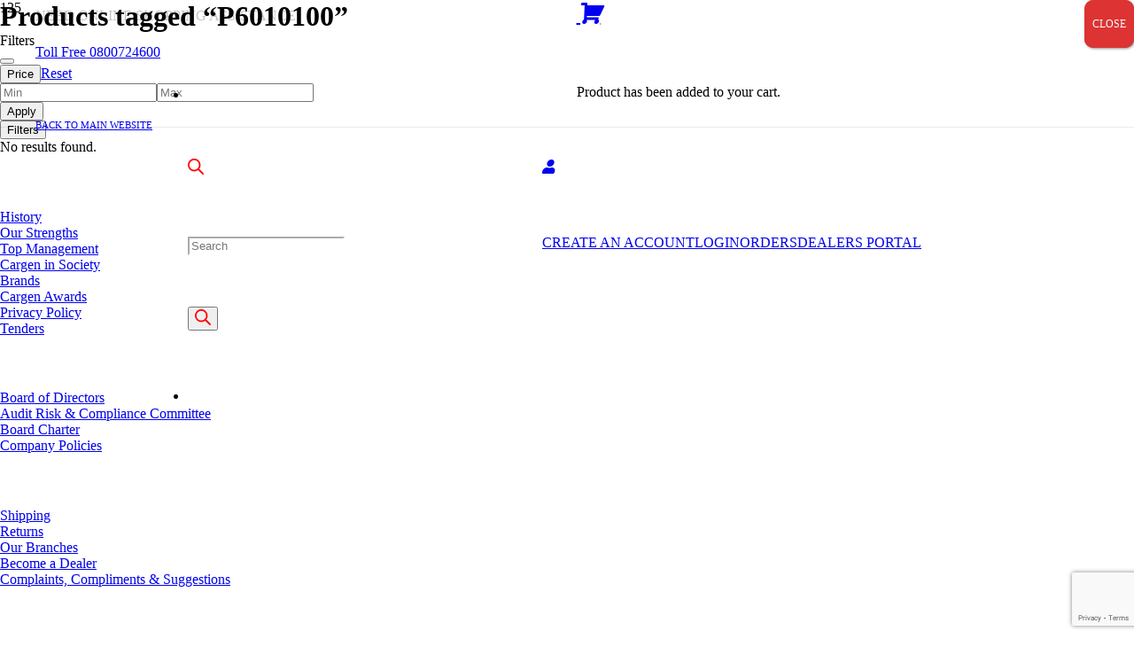

--- FILE ---
content_type: text/html; charset=utf-8
request_url: https://www.google.com/recaptcha/api2/anchor?ar=1&k=6LcggiUhAAAAAFjSiLxR1OeA3pAM2DSG4lR_XMhT&co=aHR0cHM6Ly9jYXJnZW4uY29tOjQ0Mw..&hl=en&v=TkacYOdEJbdB_JjX802TMer9&size=invisible&anchor-ms=20000&execute-ms=15000&cb=hc3p1k23d9z5
body_size: 45161
content:
<!DOCTYPE HTML><html dir="ltr" lang="en"><head><meta http-equiv="Content-Type" content="text/html; charset=UTF-8">
<meta http-equiv="X-UA-Compatible" content="IE=edge">
<title>reCAPTCHA</title>
<style type="text/css">
/* cyrillic-ext */
@font-face {
  font-family: 'Roboto';
  font-style: normal;
  font-weight: 400;
  src: url(//fonts.gstatic.com/s/roboto/v18/KFOmCnqEu92Fr1Mu72xKKTU1Kvnz.woff2) format('woff2');
  unicode-range: U+0460-052F, U+1C80-1C8A, U+20B4, U+2DE0-2DFF, U+A640-A69F, U+FE2E-FE2F;
}
/* cyrillic */
@font-face {
  font-family: 'Roboto';
  font-style: normal;
  font-weight: 400;
  src: url(//fonts.gstatic.com/s/roboto/v18/KFOmCnqEu92Fr1Mu5mxKKTU1Kvnz.woff2) format('woff2');
  unicode-range: U+0301, U+0400-045F, U+0490-0491, U+04B0-04B1, U+2116;
}
/* greek-ext */
@font-face {
  font-family: 'Roboto';
  font-style: normal;
  font-weight: 400;
  src: url(//fonts.gstatic.com/s/roboto/v18/KFOmCnqEu92Fr1Mu7mxKKTU1Kvnz.woff2) format('woff2');
  unicode-range: U+1F00-1FFF;
}
/* greek */
@font-face {
  font-family: 'Roboto';
  font-style: normal;
  font-weight: 400;
  src: url(//fonts.gstatic.com/s/roboto/v18/KFOmCnqEu92Fr1Mu4WxKKTU1Kvnz.woff2) format('woff2');
  unicode-range: U+0370-0377, U+037A-037F, U+0384-038A, U+038C, U+038E-03A1, U+03A3-03FF;
}
/* vietnamese */
@font-face {
  font-family: 'Roboto';
  font-style: normal;
  font-weight: 400;
  src: url(//fonts.gstatic.com/s/roboto/v18/KFOmCnqEu92Fr1Mu7WxKKTU1Kvnz.woff2) format('woff2');
  unicode-range: U+0102-0103, U+0110-0111, U+0128-0129, U+0168-0169, U+01A0-01A1, U+01AF-01B0, U+0300-0301, U+0303-0304, U+0308-0309, U+0323, U+0329, U+1EA0-1EF9, U+20AB;
}
/* latin-ext */
@font-face {
  font-family: 'Roboto';
  font-style: normal;
  font-weight: 400;
  src: url(//fonts.gstatic.com/s/roboto/v18/KFOmCnqEu92Fr1Mu7GxKKTU1Kvnz.woff2) format('woff2');
  unicode-range: U+0100-02BA, U+02BD-02C5, U+02C7-02CC, U+02CE-02D7, U+02DD-02FF, U+0304, U+0308, U+0329, U+1D00-1DBF, U+1E00-1E9F, U+1EF2-1EFF, U+2020, U+20A0-20AB, U+20AD-20C0, U+2113, U+2C60-2C7F, U+A720-A7FF;
}
/* latin */
@font-face {
  font-family: 'Roboto';
  font-style: normal;
  font-weight: 400;
  src: url(//fonts.gstatic.com/s/roboto/v18/KFOmCnqEu92Fr1Mu4mxKKTU1Kg.woff2) format('woff2');
  unicode-range: U+0000-00FF, U+0131, U+0152-0153, U+02BB-02BC, U+02C6, U+02DA, U+02DC, U+0304, U+0308, U+0329, U+2000-206F, U+20AC, U+2122, U+2191, U+2193, U+2212, U+2215, U+FEFF, U+FFFD;
}
/* cyrillic-ext */
@font-face {
  font-family: 'Roboto';
  font-style: normal;
  font-weight: 500;
  src: url(//fonts.gstatic.com/s/roboto/v18/KFOlCnqEu92Fr1MmEU9fCRc4AMP6lbBP.woff2) format('woff2');
  unicode-range: U+0460-052F, U+1C80-1C8A, U+20B4, U+2DE0-2DFF, U+A640-A69F, U+FE2E-FE2F;
}
/* cyrillic */
@font-face {
  font-family: 'Roboto';
  font-style: normal;
  font-weight: 500;
  src: url(//fonts.gstatic.com/s/roboto/v18/KFOlCnqEu92Fr1MmEU9fABc4AMP6lbBP.woff2) format('woff2');
  unicode-range: U+0301, U+0400-045F, U+0490-0491, U+04B0-04B1, U+2116;
}
/* greek-ext */
@font-face {
  font-family: 'Roboto';
  font-style: normal;
  font-weight: 500;
  src: url(//fonts.gstatic.com/s/roboto/v18/KFOlCnqEu92Fr1MmEU9fCBc4AMP6lbBP.woff2) format('woff2');
  unicode-range: U+1F00-1FFF;
}
/* greek */
@font-face {
  font-family: 'Roboto';
  font-style: normal;
  font-weight: 500;
  src: url(//fonts.gstatic.com/s/roboto/v18/KFOlCnqEu92Fr1MmEU9fBxc4AMP6lbBP.woff2) format('woff2');
  unicode-range: U+0370-0377, U+037A-037F, U+0384-038A, U+038C, U+038E-03A1, U+03A3-03FF;
}
/* vietnamese */
@font-face {
  font-family: 'Roboto';
  font-style: normal;
  font-weight: 500;
  src: url(//fonts.gstatic.com/s/roboto/v18/KFOlCnqEu92Fr1MmEU9fCxc4AMP6lbBP.woff2) format('woff2');
  unicode-range: U+0102-0103, U+0110-0111, U+0128-0129, U+0168-0169, U+01A0-01A1, U+01AF-01B0, U+0300-0301, U+0303-0304, U+0308-0309, U+0323, U+0329, U+1EA0-1EF9, U+20AB;
}
/* latin-ext */
@font-face {
  font-family: 'Roboto';
  font-style: normal;
  font-weight: 500;
  src: url(//fonts.gstatic.com/s/roboto/v18/KFOlCnqEu92Fr1MmEU9fChc4AMP6lbBP.woff2) format('woff2');
  unicode-range: U+0100-02BA, U+02BD-02C5, U+02C7-02CC, U+02CE-02D7, U+02DD-02FF, U+0304, U+0308, U+0329, U+1D00-1DBF, U+1E00-1E9F, U+1EF2-1EFF, U+2020, U+20A0-20AB, U+20AD-20C0, U+2113, U+2C60-2C7F, U+A720-A7FF;
}
/* latin */
@font-face {
  font-family: 'Roboto';
  font-style: normal;
  font-weight: 500;
  src: url(//fonts.gstatic.com/s/roboto/v18/KFOlCnqEu92Fr1MmEU9fBBc4AMP6lQ.woff2) format('woff2');
  unicode-range: U+0000-00FF, U+0131, U+0152-0153, U+02BB-02BC, U+02C6, U+02DA, U+02DC, U+0304, U+0308, U+0329, U+2000-206F, U+20AC, U+2122, U+2191, U+2193, U+2212, U+2215, U+FEFF, U+FFFD;
}
/* cyrillic-ext */
@font-face {
  font-family: 'Roboto';
  font-style: normal;
  font-weight: 900;
  src: url(//fonts.gstatic.com/s/roboto/v18/KFOlCnqEu92Fr1MmYUtfCRc4AMP6lbBP.woff2) format('woff2');
  unicode-range: U+0460-052F, U+1C80-1C8A, U+20B4, U+2DE0-2DFF, U+A640-A69F, U+FE2E-FE2F;
}
/* cyrillic */
@font-face {
  font-family: 'Roboto';
  font-style: normal;
  font-weight: 900;
  src: url(//fonts.gstatic.com/s/roboto/v18/KFOlCnqEu92Fr1MmYUtfABc4AMP6lbBP.woff2) format('woff2');
  unicode-range: U+0301, U+0400-045F, U+0490-0491, U+04B0-04B1, U+2116;
}
/* greek-ext */
@font-face {
  font-family: 'Roboto';
  font-style: normal;
  font-weight: 900;
  src: url(//fonts.gstatic.com/s/roboto/v18/KFOlCnqEu92Fr1MmYUtfCBc4AMP6lbBP.woff2) format('woff2');
  unicode-range: U+1F00-1FFF;
}
/* greek */
@font-face {
  font-family: 'Roboto';
  font-style: normal;
  font-weight: 900;
  src: url(//fonts.gstatic.com/s/roboto/v18/KFOlCnqEu92Fr1MmYUtfBxc4AMP6lbBP.woff2) format('woff2');
  unicode-range: U+0370-0377, U+037A-037F, U+0384-038A, U+038C, U+038E-03A1, U+03A3-03FF;
}
/* vietnamese */
@font-face {
  font-family: 'Roboto';
  font-style: normal;
  font-weight: 900;
  src: url(//fonts.gstatic.com/s/roboto/v18/KFOlCnqEu92Fr1MmYUtfCxc4AMP6lbBP.woff2) format('woff2');
  unicode-range: U+0102-0103, U+0110-0111, U+0128-0129, U+0168-0169, U+01A0-01A1, U+01AF-01B0, U+0300-0301, U+0303-0304, U+0308-0309, U+0323, U+0329, U+1EA0-1EF9, U+20AB;
}
/* latin-ext */
@font-face {
  font-family: 'Roboto';
  font-style: normal;
  font-weight: 900;
  src: url(//fonts.gstatic.com/s/roboto/v18/KFOlCnqEu92Fr1MmYUtfChc4AMP6lbBP.woff2) format('woff2');
  unicode-range: U+0100-02BA, U+02BD-02C5, U+02C7-02CC, U+02CE-02D7, U+02DD-02FF, U+0304, U+0308, U+0329, U+1D00-1DBF, U+1E00-1E9F, U+1EF2-1EFF, U+2020, U+20A0-20AB, U+20AD-20C0, U+2113, U+2C60-2C7F, U+A720-A7FF;
}
/* latin */
@font-face {
  font-family: 'Roboto';
  font-style: normal;
  font-weight: 900;
  src: url(//fonts.gstatic.com/s/roboto/v18/KFOlCnqEu92Fr1MmYUtfBBc4AMP6lQ.woff2) format('woff2');
  unicode-range: U+0000-00FF, U+0131, U+0152-0153, U+02BB-02BC, U+02C6, U+02DA, U+02DC, U+0304, U+0308, U+0329, U+2000-206F, U+20AC, U+2122, U+2191, U+2193, U+2212, U+2215, U+FEFF, U+FFFD;
}

</style>
<link rel="stylesheet" type="text/css" href="https://www.gstatic.com/recaptcha/releases/TkacYOdEJbdB_JjX802TMer9/styles__ltr.css">
<script nonce="naVRlENt8sOo01p2wDjR5Q" type="text/javascript">window['__recaptcha_api'] = 'https://www.google.com/recaptcha/api2/';</script>
<script type="text/javascript" src="https://www.gstatic.com/recaptcha/releases/TkacYOdEJbdB_JjX802TMer9/recaptcha__en.js" nonce="naVRlENt8sOo01p2wDjR5Q">
      
    </script></head>
<body><div id="rc-anchor-alert" class="rc-anchor-alert"></div>
<input type="hidden" id="recaptcha-token" value="[base64]">
<script type="text/javascript" nonce="naVRlENt8sOo01p2wDjR5Q">
      recaptcha.anchor.Main.init("[\x22ainput\x22,[\x22bgdata\x22,\x22\x22,\[base64]/[base64]/[base64]/[base64]/[base64]/[base64]/YVtXKytdPVU6KFU8MjA0OD9hW1crK109VT4+NnwxOTI6KChVJjY0NTEyKT09NTUyOTYmJmIrMTxSLmxlbmd0aCYmKFIuY2hhckNvZGVBdChiKzEpJjY0NTEyKT09NTYzMjA/[base64]/[base64]/Ui5EW1ddLmNvbmNhdChiKTpSLkRbV109U3UoYixSKTtlbHNle2lmKFIuRmUmJlchPTIxMilyZXR1cm47Vz09NjZ8fFc9PTI0Nnx8Vz09MzQ5fHxXPT0zNzJ8fFc9PTQ0MHx8Vz09MTE5fHxXPT0yMjZ8fFc9PTUxMXx8Vz09MzkzfHxXPT0yNTE/[base64]/[base64]/[base64]/[base64]/[base64]\x22,\[base64]\\u003d\\u003d\x22,\x22N8KLwr0kw7Uowpk5GsKzcjkJwr3DmMKxw4nCkFHDvMKBwoI6w5gGc30KwqoFNGVMfsKBwpHDpzrCpMO4DsONwpx3wozDtQJKwr/[base64]/Cs8OKEcKSRcKjw7wBQ8OWw7/Dt8O0w55CcsKfw6rDtRhoT8KtwqDCmnLCisKQWV5OZ8ORC8KUw4t7D8KZwpojZGoiw7scwoc7w4/[base64]/KMKrw4UUw7Vxw4DCnMKQHnYjE2lQN8KWVsOXJsO2R8OHaC1vAS90woklLcKabcKDV8OgwpvDo8OQw6Ekwp7ClAgyw44cw4XCncK7TMKXHHs8wpjCtT8oZUFlShIww6dAdMOnw6zDmSfDlHHCul8oCcOVO8KBw6jDksKpVhrDj8KKUnDDg8OPFMOCND4/MsO6wpDDosKLwoDCvnDDvcOXDcKHw4HDsMKpb8KkIcK2w6VbA3MWw4HCsEHCq8OneVbDnWTCtX49w7TDqi1BL8KFwozCo1bCsw5rw78rwrPCh2jCqQLDhWfDlsKOBsO/w49RfsOFE0jDtMOlw4XDrHgsBsOQworDrUjCjn19E8KHYkjDgMKJfCPClyzDiMKBK8O6wqRPJT3CuzLCtCpLw4bDuEXDmMOdwpYQHzxbWgxkOB4DPcOOw4spdVLDl8OFw5/[base64]/CjcKUfMKww4TCjHdKw4bCjlUBw6xJHcKgKEfCsUtnasOADMKvGsKuw7E5wq8ac8O4w7nChMO6FxzDicKlw67CrsKOwqhywoUfe2sNwqvDim4tJ8K7YcKXbMO/w40/ZA7CoX5MTkx1wp7Cp8KIwqlTQMKZByxGGRknYsOlehYeE8Oab8OeOlcHS8Kew7zCucOMwq3DgcK4VhbDqsKFwqfCmDVBw7NkwpvDljHDlnvDl8OCw5vCvUQvXHQBwrcNfSLDrF/DgWJ4GQ82OsKOL8K8wqPCrz4dPQLDhsKPwoLDqHXDocK/w4DDkCoAw6cdJsO1CwdWY8OHbMOlw6rCoxTCmEEnKWDChsKTGm5vVlxpw7bDhsONMsOdw48CwpwsBS5iesOCG8Klw4bDo8OaOMKXwpsFw7LCoynDvsOyw43DvEYTw5wbw7jDmsKEAWgrO8KGOsOkX8ObwpBew58gLzvDsFA7AcKNwpBswrvDhzfCtj/DpCfCocOJwqfCisO+QT8cbsOAw6bDgMK0w4rCtcOscz7Ctk/CgsKsUsK5woJMwrfDh8Kcw518w4wOSg0VwqrCisOMNcKVw6Z4wr3CiiTCpyjDpcOuw43DnsKDYMKiwr1pwr3Cn8Ojw5NLwp/Do3XDuzzDtjElwrrCkDfCgWd/C8KrXMOwwoNYw5/[base64]/CgXhEwqbCuC3CsyAnwrIpwrvDm8OTwqnCrCELWcOpVcK6RS1/XBPDvTzCocKFwqDDl21Aw4PDi8KfI8KPG8OZc8KlwpvCuX/DiMOOw4lHw5FJwrzClB3CjBYaLMK/w5fCkcKGwq8VTMOaworCnMOCDD/DhDDDniTDlXEObUfDmcOgw5VWIWjCm1Z0F10qwpI0w6bCqA0rUMOiw74kR8K0ZiQLw5I5LsK5w44dwr96FUhgcMOewpdBSkDDl8KaKMKkw6FnJ8OwwpwoWnvDiXvCszPDsRbDv2xcw4oFHcOQwoUYwpgxd2/CksOJBcKww5zDkH/DsC9mwrXDiCrDpXbCjsO+w63CoRg7UVPCrsOhwpNwwq18JMKBKXrClMK7wobDlh4CHn/Du8Omw5B9T3nCq8Oqw7ptw5TCtMKNTHJZGMKNw5tcw6/[base64]/[base64]/w6fCqQpkwpRPZg/DhzvDvsKhwojCgAfDtlXCtsKVw7nDn8KAw4rDuCYnX8OFacKQHhDDuCvDuCbDosOASBLCnVtTwoRxwo/CpcKVVQwDwr8uw4DDhTzDjF7Cp03DtsOIBlzCtmw1CXgow6hUw5LCqMOBRTpUw6oTcHgEZm4QB2TCusKawrTDkXLDqkUOEUFEw7rDlzHCrBvCoMKJWgXDusKiPj7CpMKWazUFFGttBEQ5ZxLDvDZ1wodPwrMAE8OsQsOBwrPDsRB/KMO/RHnCn8O1wovClMObwpDDgsKzw73DhATDv8KJZsKHwrRkw5TCgSnDvFrDpxQiw6JUacOZSm/DjMKDw41nfsO0NGzCvVYYw5/Cr8OmYcKswqRMIcOgw75zRsOHw4kSUcKBMcOJUDlKwqbCszHCssONL8K3w6jCqcO6woZtw77CtHHDn8OXw4rChQfDs8Kpwqlhw7/DixJ7w41/XV/DucKUw77CkgM9JsO/XMK6cQBUcR/Dl8OEw73DnMKqwqpow5LDucKPbhAOwo7Cj2LCjMK4wrwHK8KAwoLCrcK1JwvCtMKhdVjDnGcZwonCuzpfw4MTwo88w41/w5PDq8OlRMKAw7lCMxg0W8Ktwp5qwpY4Qxd7ByTDtFrCiG9Uw43CnDplHSAmw4JGwovDqsOCDcONwo/[base64]/CmMKqwqoFNsOJwqvDpDQAwrZaUm/CoGIHw5xAMRF3BDDDrTEYZGp1wpRPw69ywqLChsOXwqvCpVbDiAwow4rCoXwVTRTChMKLbAgewqpiaBDDocOiw5fDjDjCi8Kuwoghw5/DhMOWT8KCw50GwpDCqsKRX8OoP8KFwp/Drj/CjsOUIMKaw4J7wrNBSMOXwoAYw74owr3DvRLDuTHDuCRmOcK4csKOdcKSw5ABHEkIBcOrWG7CuH1CKsKOw6Z4AjFswrnDg2PDs8OJd8O3woXDji/DlsOJw5XCtnoVw7/CrjzDpMO1w5JCQsKZKMOyw4bCi0psEsK9w5szI8Oxw6dsw55pAWYuwpPDlsOxwrYXdsO5w5/CvwZsacOJw4cIBcK8w6ZVLMK7wrfCtW3CucOoS8OWbXXCriVHw5TCj2nDikgUw5tsTgtMdwdew4UXexx2w7XDsg1XHMOuT8KiEApQKy/[base64]/Cs8Ofw7NIw5lJAMOjwpl5XgdYw4c3w5HDn8Kqwrh7H3vDksOtJMOtVsKKw5bCqMO3K0XDiAUNFcKEbMOpwp3CvXUMdCAoO8OrXcKvK8K/wp10wo/CssKOCQDChcKKwolhwpgXw5LCqHoKw6kxPhguw7LCs1gPD20fw7HDsX07QWnDkcOWR0XDhMOZwqg0w4xXYsOVQTtbRsOmGUVfw6h2wpIAw4vDp8OOwpYBGStCwq9UOcOmw4bCmSdOVABow4Q7C0zCmsK/wqlowqgJwqzDl8KQw7lswpJpworCtcKGwrvCthbDtcKhe3JzX0wywoMFwrJ2A8Osw6fDiWg/Ng/DusKUwrZYwpJwb8K8w4VcfHfCuCZcwp4FwrzCtwPDtCM/w6zDi1fCp2LCgsKaw499P0Ncwq5Qc8KQIsKfw7HCrB3CmEzCnGzDicOqw67Dt8KsVMOVGMOJw7pmwrkYN1hYbsKaEMOAw4k2eV5HEH0JX8KAE1l7fwzDtMOJwq06wo9AKQvDpsOIWMOjDcOjw47Ct8KNNAAzw6TCuyV9wr9lUMKqfsKywo/[base64]/Drh/DisKVZMO/ZUIWABnDtz/CtcK9X8KROMOaQmRqQwBGw5wCw5XCjsKRdcODXMKHw6pRWid5wqlbKiLDiA0EYmDCtGHDlsKCwpXDrcOjw6JQKhfCicKPw7fDqz0HwrgLPcKBw77CiijCiSVtCMOQw7YtEnYuIMOYdsOGM3TDpVDCtDY/wo/[base64]/DkcOpwprCqHAzwrrDnsKZTcOSwqzDvwooChPCsMKnw4/CkcKTMgl5Zh43QsKlwpTCj8KnwrjCt0XDuA3DqsK+w4HDt3hNQcKuQ8OdbXd/e8O6wqoSw4EUdFvDlMOsZzpce8KmwpLCn0lJw5ZoCk8LRk7CqlPCs8Knw5TDg8K2GRXDosK0w4nDiMKaMjNiDRrCr8OtQWjCqAk/woFEw6B9HHTDnsOmw65eBH18W8K8woFAU8Kow6p/bkpVLHHDuUkMBsOwwrdyw5HCuWXDuMKAwpl/SMK1QUl5NFsxwoHDrMKVdsK1w4vDnhtxVHLCr1Uaw5VEw7bChXtcS09ewqzCpDpCan81BMOmHsO6woplw47DniTCoGdWwq/DgBEnwo/CoDsBd8O1w6RHw4LDocOsw4DCisKuEMOwwo3Dt1Idw4Nww7F+JsKjHsKcwoIZeMOPwpgTwpQHWsOuw6YlBR/Dt8OSw5UGw6I/T8OjBMKLwpHCjMOVGhttXXzChAbCtnXDmcKtRMK+wqDCrcOnRy4jBEzCswg7VDBQD8ODw6UywopkU0MdZcOpw5obBMKgwolwHcOiwoV6wqrClg/[base64]/CjsObDsKeYcKow7PCphbCgMKycMKII38xw7LDlcKEw4tYIsOLw5fCnTLDksKQIcKpwopzw5vChsO3wo7CtQ8Uw64cw7bDpsK5GMKKw6TDvMK4ZMO+bBR8w6dJwrFowr/DimbDscODNC80w5DDhcKqZi4Mw6vCs8Okw508wpbDusOcw47Ds3VmMXzChQ0qwonDosKnGSvCtcOVUsKoEsOlwrzDuhFqwr3Cu2cAKGjDgcOAXGZdSxADwolAwoFCC8KLfMKJdiBbFArDqcKoWRk1wqoiw6hpCcOIUEIpwqHDrTlswr/CtWZ4wr7CqsKRNCl3eVIxJy4wwoTDoMOAwrldwrPDiFDDgsKvOcKFClDDkMKMWMOAwpzDgj/Cp8OTQcKYYW/DoxDDpMOwJg/[base64]/[base64]/[base64]/G8KFwoMDEMOXwonDqcO4w4TDiwUmwot7SH0tK8OJw4jDrGoSfsK/wqfCkVB9P0TCuhgvbsOFJMKRTyLDpMOhTMK+wos9w4TDuTbDlyphJiNte3rDp8OSI0HDqcKWXMKSJUluGcK+w5BEbsKTw7NGw7HCkjPDg8KYT0HCugPDrXLDpcKuwohLJcORwqnDosObMMOGwo3Dm8OXwqBRwo/[base64]/DlsOew5Ayw507BzfCsXMHZsOrw6zCl0jDk8OBM8OSS8KPw5taw6PDmw3DvE1HacKCQcKYEBJvR8K6YMO4woA6N8OTRXrDpMK2w6XDgcK6Y0/Dm0kob8KPOFnDkMOtw6QCw68/[base64]/[base64]/DgcKAwpVrwo7Cj3vCg8O6w7V0wpRaw7PDrcOSw5UWER3CvAR/w74rw7zDuMKHwqQMNSpowpJKwq/DlwDCucK/w6d/wo8pwrosd8KNwr7CkHg3woMmO3sxw7fDr1bCtyprw60jw7bCp0fCozbDscKPw4BhOcKRw7HClSF0IcOWw5RVwqRsX8K0UsKNw7lrUBEbw7s+wqYjbSxBw5sQw7xSwo0nw5YtJhxCazdGw4svXxQgFsOfTnbCg1QKJUEcw6NjRsK1VUHDkFfDu1NYUG/[base64]/CtAvCqFHDqcKCw6vCvRvDpyHDi1rDncKLwpnCjsOuLMKDw6UDbMO6bsKSMcOIAMK8w684w6Q7w4zDqsK4wrxcFsKyw4DDkj9IT8Khw6RCwqsUw555w5RIS8KRIsOlH8K3DRI+ZDVbYSzDkg/DhcODLsO4wqleSwo+CcO1wp/DkhHDuXdhBcKKw7PCsMKZw77DnMKebsOAw4LDtTvCmMOqwqnCpEpWJcOYwqRhwpsjwo9kwpc2wohewq18WF9OPMKkR8KEw7NiP8K4w6PDlMKkw6/DpsKXDsKyHDbDjMKweCN5AcO5TDrDgsKBQMOrGhhYM8OMDVlRw6fDvAMOCcK6w7onwqHCucKfwpDDrMKVw53CjjfCv3fCr8KrDRQRZhQCwpLDilfDkX3DtCXCosKowoUpwpQ1wpNJekoNUB7CtgcgwrFIwpsOw6PDsHbDmxDDm8OvIgp8w67DisO/w6bCnCDCtsK7VsODw71twpU5dmpZRcKww5DDu8OywqHChcK3GMOKbx3CtClXwqPCv8OZNMKzwqJFwodcHMOsw595G2bClcOawpRrHcK0KjjCo8OxVnwjc1ovQHvCskJ/[base64]/Dp1diw53DmsKBS8OZw5EvwpJmw7XDn8OQV8K/wqdsw7TDtMO9J1/[base64]/Vw/Dm8Kyw5rDnUHDmMOFwo17w5Q6Pn/[base64]/DosOrIcKfwpHDvyPDnMKhw63DjXJRa8KYAcKdw4rCghbDncK8OsKAwp/CscOmO19Mw4rDl37Dsg/CrE9jXcO9L3t1Z8KCw5nCusKGSG7Dv17DsSTCt8Kew6ZSwo0bccO/wqnDtMOJw6E0wrA0KMOjE2siwoIWckzDo8OXScOlw5nCll0GGibDlQvDosOIw6fCvcOMwp/[base64]/FWvCiA5VwqwIIsKbw5/[base64]/DljYUeTjCuMO8wqoBd8O2w6vChMOGwohxKmjDmXoPP3kbQ8OeEXdEf3LCtsOdYj5xJHBNw5rCv8OfwrHCp8OdVlY6AMK+wrAKwplKw4fDtMKuGzTDpANWAcOCeBzCu8KHZDbDoMOJBsKRw4RSwrrDshPDnU3CuwXCiFnCs0LDpcK/axlRw4t4w78uNMK0U8KMEQNcFALCpQzClw/DiVHDoCzDrsKBwp1NwpfClsKzNHDDojXCicKwOi7DkWrCrsKwwrM/OsKAWm0Jw5PCtkvDvD7Dg8Ksc8ORwqjDsT83TFPChSjDoWTClXEVajXDhsObwqtBwpDCvMKEfBLCpBpeMkjCksKuwoTDgGDDl8O3PwvDo8OiAk5Pw6hqw77DvsKTY2DCrcOtKTsCXMOgFVDDnl/DhsOPCUXCnDAzS8K3wovCgcK2XsKQw4bCqChKwqZIwpFLCAPCrsOYLMK3wptDJXBIGhlEPMKpKCZrUgDDoxtNAVZZwrHCtyPCrsOCw5zDkMOow50ZBB/CicKDwpsxWSfDiMOzfwowwqAneUJrKsOrw5rDl8KFw4Zmw5sGbwLDiXR8G8K+w612IcKKw5scwqJfbMKRw781HlwhwqRWNcKGw6BLw4jCoMK7LE3Cn8K2bw0ew40Nw45AQSjCmsOFEl3Dn0I0SjE8WhYVwqpGRSLDqj3DisKySQZwEsKvGsKEwr51fCDDlDXChGM/w7EBZnnDk8O/wovDoj7Du8OxYsOGw4MgGiERE07DsTlQw6TDvcOIOGTDuMKHP1daIcOTwqLDs8Kcw53DnAnCtMOONA7CncKHw5pSwoPDnRfCuMOuIcOmw4IgKDI9wqHDgAVrch/DlAogQgYIw5EJw7bDl8Okw5IPVh8NN2cOw4HDkB7Ck2U1asKgDiTDj8OkbQTDvwLDr8KCcgV4eMKOw6/[base64]/Dt3/CicOCw47DtCxgBcKLwqZfHi1LO0/DrXczT8Omw5J2wrhYeErCtzvCpE07wpQUw4rDvsOPw4bDg8OIIyhZwq1Ec8KSUgtMUC/[base64]/wofDujBHwofCicO6wqxPw4sqw4ERRF4gw4fDrsK3BgXCosO/Vi7DvV7Dp8OFAmRewqwFwpJ/w6llw6jDmAsCw7EFLMO3w5M1wr7DtRhxW8KJw6bDpsOnBcOZVxZSV0EbSQLCusONY8OpNMOaw7MxasOEG8OXNsKCDsKrwrDDoi/[base64]/[base64]/wqvCshvCkX/Dp8KDIUMgwr/CvjMYw57CnVhlWUzCrsOdwqYGw4jClsOpwrR6wr5ePMKKw57CrnrDh8OPwobCm8KqwqJFw45RNhHDs0p/w5FHwopPBxjCsRYdO8OtYjQ9dQ/Du8KHw6bCmHvCk8KIwqBKN8O3JMK+woVKwq/[base64]/CuX99w4/[base64]/w68MOFRqw7tMKMOQwplUwr/[base64]/w7fClkN9wpcMwp52w5vDizHChMKRHAwKwp0Gw7PDt8OCw7XCqsK9wpMtwovDpsKsw6XDtcKEwo3DuSfCqXZrNRYgwrrDlcO0w7MHa0ESWDjDoyMBIsK2w7c9w7zDtsKHw6nDgcOew4UZwo0jE8O4woM2w6dfZ8OEwpjCinXCtcOjw5bDjsOjAMKJbsO/wpBdLMOnX8OTXCDCpMOhw5jDjBvCmMKowqEvwqHCi8Klwo7Cnl5UwpfCnsOMEsOjG8OUBcOmQMO2w6MMw4TCt8Okw5rDvsOLwoTDnMK2WcKvw5kLw65cIMKNw6UPworDohQhYgk5w6Jlw7lrBA8qHsOSwqLCpcKbw5jCvz/DqTIyBMOyWcOiFsOsw57CqsOdXzXDjHVZGR/DvMO2F8Kpez40dsO/E1nDlcOdHMKDwrfCq8OiGcKtw4DDg1jDqgbCt2HCpsO/w4XDuMKnIHU8KHZAOw7CnsOMw5nCjsKWwqrDl8O/QcKtEw5EO18MwoMpJMONDDfDjcKTw5oww53CpgMXwpfChsOswpHChi/DgMK4w67DrsOxw6JBwolsMMKKwr/DlcKnE8K4MsOowpfCscOjHHHCtTXCpl/CnMOjw59RPFVeB8OhwoglDsK/w6/DusKdW2/CpsOvT8KSwq/[base64]/w6AIwoEjacKSLsO8Zg4iKcKMw4vCgWJXVX3Du8OAbDZbCMOeWxUvwpUFTB7DvsOUc8K3f3rDpEzCtA0uI8OTw4AjTxNUZmbDvcK9Fm7CkcOSwqEFHsKiwoDDk8OATsOsQ8KqwpLDvsK9wrDDgVJOw7/CiMKtZsKwQMKOXcK/IHzCtVrCscOUH8OVDQsQwoB5w6zCvkvDunQoBcK3HTrCjkoNwooRFkzDmSHDtmbCoUHCq8OKw47DpMK0woXCrBnCilDDgcODwrB/[base64]/w5x7YsOgY8OJasOKwogqw53CucK6wrzDrMO7wokNIVTCnVbCmcOsbnnCvcKbw4rDjD3CvUjCtsKMwrhUG8OcU8O5w6DCoSbCtTB9wqfDtcOJTMK3w7jCpMOGw6dgOMKuw7HDmMOpAcKQwrRoMsKAUAnDrcK0w63CmmQaw7/[base64]/PMK/wr5Aw5kfwoMdB8OINBlcdsKVw6k/wonDrMOawp4Ow4bDmQ7DqC/Ch8ONH2dEAMOld8KvPVIhw7hcwqVqw709wpgvwqbCiwrDh8OoKMKRwo9xw4rCuMKRKcKPw7jCjCt8UD3DhDDChsKCLsKuCcO7JwpMw7Uzw73DoHlTwo/DkGISSMOVKUbCsMO1D8O2WHxsOMOgw50Mw505w7rDlzrDuw0iw7RpfVbCosOmw4rDi8KGwoMoLAoRw75Wwr7DjcO9w6l0wocTwo7CukYYw7JCw7lcw7EUwpZHw4bCuMO0RXDCgWcuwoMuTV9gwoXCh8KSD8OpfX3CqcK+dsKHwp/[base64]/Vk/DplvChyvDnw7ChcOjOk/DuFDDksO+w5dzw4LCigtgwrDCs8Oqd8KVPVlvTA51w7xOEMOewq/DvSZbM8KCw4crw5EjEy/ClFxZKl86Hj3DtHpRRgfDmi/DhmNCw4TDinJ+w4nCt8KLU3hQwr7CosKuwoJqw6d8w6IoUcOiwrvCnCLDggXClH5Gw4/[base64]/Ck8OfSU7CkXHDtEfDvMOqwofCr8OuBTLCkMKoAFIZw4gkAT9mwqEYS2fCow3DrDkfP8O9ccKww4PDhG7DtsOUwojDqlvDkn/DqnjCtMK2w5ZmwrwYBEIeB8KNw43CkyzCr8O0wqvCmDl2OWVZRxzDpk5aw7rCrTF8wr9AKEbCqMKOw7nDl8OOU3zDoi/[base64]/CkcOVBsKkeA/DsQ0CwqwdVMKrwqTDksOXwoEiwr8LGjTClSfCmQLDhVLChR1lwoYIRxMvNT9MwooPHMKuwqDDpE/Ck8OnCmjDqCrCpwHCt1dYcGs0QXMBwrRmK8KcS8O6w6Z1K3/Ci8O9w6HDil/CnMKIVUFlFzbDrcK3wrYIw6c4wqXCtX5FX8O5GMK6RSrDrnw7w5XDoMOKwpx2w6RuQMOYw7VIw4skwq86TsK0wq3DocKnBcKrOmfCiC17wrXCnQbCtcK1w7M/[base64]/[base64]/Fgg8wrLCuy/Cnl/[base64]/[base64]/DnngyT3wuw4TDjcK0fw8AGcO6w7xvcB7DsMOdO2jCkWhHwpcgwo9dw7xBIAkpw6fDo8K+U2HDihIwwoPDphN3dcK1w7vCg8K2w5hKw61PeMOBBWTCuzvDrEwPP8KBw70Dw6bCgy5Uw6l3VcKow7/[base64]/[base64]/CsSYWw6EKO8KEwqktV8OWMjpsaEQLY8K/[base64]/Dsm3DrnILBcOHH8K0wo3Cpg7DgSXDs8K3wqEgwqZnBcO9w74Lw44teMK2wroSSsOWWVl/N8OjA8O5fR9aw5c1wo7CpsOgwphawrDCqBfDkBgITT3CjjPDsMKmw7dwwqPDryDCpTciw4DDp8KPw4/CnzQ/wrTDv1DCt8K1aMKow5fDo8OGwrrDin1twqdKwpLCqMOqO8KtwpjClBQoIR91e8KXwqJDQS0Nwo14ccKZw43Cp8O1FSnDjMOBfsK6TcKFBWk+wo/CpcKeXHDDj8Kjc0DCgsKQSsK4wqh7XxXChMKHwojDs8O4csOhw748w6ojXVUuYgNSw67CrcKTWmJFQcKrw7HCmMOowoBEwqPDu1JHIsK2w7ttMkfCqcK/[base64]/w6VSw5YMwqRDw74FPgFpw681FFtKXDHDs0k0w5zCicKnw4nCtMKlYMOJGcOhw6tBwqZiK2rCiWYkM3MYw5LDvAUuw7HDlsKrwr0NVzx4wqHCtMK+E0DChcKYDMKELTnDp18VJBLCncO0cBxeScKbCUfCtMKDO8KWZSXDiE0Jw7/[base64]/KTJgBiUeFcO3TsOwPHd7fcKaw6fDoWRew7E5AmvDqm4Yw47ChX3Cn8KoCx4/w5XCu2BOwpHDvwUBTXbDiDLCpDXCsMOZwoTDosObV1zDphnDhsOkXztBw7PCvmoYwpcbUsO8HsOTWBpUwqVcYMK1HWpZwp00wpjDj8KFEMO7WTnCtVfCp2/DpjfDvcOUwrvCvMOowpliRMOCHjQAbXcnQQHCsm/DmjfCsXbCj2cXJMK5EMKzwoHCqTjDn0XDp8KdbB7DqcK3DcOLwpPDiMKcUsOmD8KKw6MdI2kBw5PDmSLDqMOiw6XCsAnCvjzDrRdIw4nCl8OFwohTXMK0w7LDtxfDocOTLirDn8O9wp8gdxNeDcKuE1FCw7NWbsOSwqrCuMK4DcK1w5jDgsK9w6rCnDRMwoVowrw/w63DucOxWnXDh0DCpcKiOg4OwqRBwrFQDsKhc0gwwrrCtMOmw7hNCCg4HsO3f8K8acKfXTQsw7R7w7hcYsKje8O4fMO8fsOLwrRYw5zCrMOhw6LCqnQOP8ORw4dSw5XCpMKVwooSw6VjOVFAbsO/w6ASw7MPcyLDrk7Cr8OrMBfDhMOIwrbCqjzDrwZvUxsoE0zCjE/ClsKsejRgwrTDusK+KhYiBMOiclERwoZAw5dpGMO2w5jCkBQgwosmclbDrz7DmsO5w78jAsOsaMOrwpwdXy7DsMOVwoHDiMKXw6fCkcK0Yx7DocKBX8KBw44ZYlkTDzLCoMKvw7rDsMKhwpTDth9RXyB1aw/DgMKTT8OtCcK+w4DCjsKFw7ZTa8KBc8KIw7rCmcOuwqDCnXkLHcOYSUkgGMOsw71HZMOAXsKJw4/CoMKnSjNxBlHDgcO0XMK+HRQ7RVXCh8OrF2EMDnYWwoZkw44FBsOLwot4w6fDowU8anzCmMKOw7cFwqUlCgcQw4/Dh8KfOMK9VmvDvMKDw77Cv8KAw53Cn8KKwr3Cqw/DtcK1wqF+wofCt8KbVE3DtxMOUcOmwp7CrsOOwoQcwp14FMOEwqcNJcOWbMOcwrHDmG0nw4/DjcOzRMK5wro2InM2w4l0wqjCjMKowpbCkUbDqcOifkXCn8OqwqXDohkOw6p8w65fC8KZw7U0wpbCmVw5EC9vwrXDvHfDoXQ8woJzwoPDicKMVsKWwrEtwqU1Y8OCw75/woM2w4HDqFvCksKPwoFaFiFNw45CNzjDoFDDokRBEitdw550NWJ6wq04ZMOcScKVwo/DkkbDt8KCwq/DhcKVwppeWDXCpGRjwqscE8OLwoLCpFJ7ASLCpcKAJsOIBk40woTCnWrColVmwphGw6LCscOCVnNRHFReM8OfT8KVZcKfw4fDmcOywpQAwqk3ak/DhMOoOC9cwpLDmcKMRhQNGMKmIHXDviwqw7FZK8O9w6pQwrl1YWp0NBk5w5k/LcKUwqnDnyASeAXCksKlaGbClMO3w4psKklNGHfCkGfCoMOMwp7DgsKoP8Kow4oMw6vDiMKdHcObLcOOXHgzw7NcPcKaw61vw6nDlVPCtsKAZMOIw6HCgjvDiT3CjsOcQEByw6E5dyjDqVbDnUfDusKuFjQwwoTDjFDDrsOCw73Ci8K/[base64]/DuVBqwqZ1w7UEw54zZ3nCt8K3SsOlwrfCsMOjwqxNwrEITikbTxxYQ1vCjx1Dd8Oxw77DiD1+NyzDjgAYG8KTwr3DisKWe8Oqw4chw70ywpvDlBpzw5sJAh57Cz97CsORBMO+woVQwoHDk8KIwohRI8KgwoEFJ8ORwogNBwgYw7JOw6DCo8K/[base64]/w4o0UCRQTcKeWF7CksKkLsKyw6QWw6RUw6ZaV295wprCo8OCwqLDp3IEwochw4Jlwro1wqnDrB3CkSzDrcOVVE/Cm8KTeEnCtMKnF0XDqMOOPmNYaCw+wrbDvzMTwos9w5lVw5gbwqBVbjXDl1kJHcOIw7zCrsOIeMOtXArDn2Iyw6Z8wrHCqsOtMmRcw43Di8KXPmrDhsKww6nCp3fDmMKswpkUFcOJw5FhUyDDtcOGwonDii/CjhXDksOOG1bCsMOEemDDgMKsw5M4wp/ChBgCwr7Csm7CpDHDgMOWw7fDh3R/w5zDpMKYwprDpXLCo8KYw5vDqcO/TMK/JCUEHMO0ZklqMVoRw5t/w5vDkwLCnGDDgcOsFQPDvi3CkMOdLcK8wpLCo8O/w6wNw6rDoG7CgUoKZX4yw67DkzPDqsOhw7bCsMKIb8O/w7cPZyNNwp0jB0VdBStZAsKuMjPDtcKbRjMMwqgxwpHDgMOXfcKKb3zCozVOw7EnGmjCvFwlQMOYwofCl3bCnlVNB8Oscg4swoHDhWYTw7k7TMKxwq3CsMOqJ8OEwpjCqEnDtUB8w78vwrTDosOowr9GTcKFw77Do8Kiw6AQIMKSesO4A1/CkyPCiMKpw7p1YcKEM8K7w40LMsOCw73Cj10jw7nDtAnDuSkgSz9PwpgHTsKcw5nDvE/DmMKmwobCjjk/BMOBbcKZFmrDqzLDtUIqLw3DpH1jGMOOFDDDhMOHwrZSEWXCjWTDiQjDgMO+EMKKFsKkw4jCt8O2wp82A2pbwrLCkcOnHsO4CDp/[base64]/Cll06wrvDvMOaw4PDvmLDh3TDgQ5PFsOKY8KCJy7DiMKHw6F0w78OdRvCvBnCmcKFwpjCr8KOwqbDjcKRwpLCqXfDhh4fNG3CnBdtw6/[base64]/CtWPCgWUKw4ADQ3nCusKyw7nCs8Kww6fCusO1wpx3wpJawpPCm8KqwpHCmMKtwq4rw5rCvjjCpG5nw5fCr8Oww5DCnMORw5zDvcKjPzDCmcKvWBBVKMOucsK5A1fDucKuw79kw4HDpsOTwpHDjw9pacKJEcKdwo/CrsK/HSjCv1lww4PDvcKxwpTCmcORwo8Bw7Nbw6fDoMOEwrfDlsOaGcO2WADDicOELcKUWhjDqsKyIwPCksOVYjfClsKRQcK7NsOlwpNZw4dQwr02wr/DpQTDh8KXaMOpwq7Cpi/Dm1klUibDrgM1d3PCuCfCkVTCrjTDocKaw5Jww5jChsKGwoUsw6gjV3Qhwq0GHMO3dsOCKMKEw4skw5oPw7LCuSDDtsKmbMKAw6zCt8O3w7pjSEjCjyXDscOowprCohc5U3prwrFdU8KYw6Y3D8OnwqdJw6NMScKNbClkwprCqcOGAMODwrNSdxTDmCLCgU/[base64]/w6V4w73DtMK3IRRNwqPDiRASZMKww6XCusO+I8Kuwr49csOILcKocG9gw4oEMcOxw5nDv1TCicONQ2cObyA4w67CnQ9nwpXDsQRdZMK6wrB4ZcOFw5zDu0TDlcORwo7DkVJ7MQXDqcK8FwXDhXJ8LDrDgcOLwrTDgcOrw7HCuTPChsK/DRXCvcKdwrYVw7bDnkIxw54cPcK/e8KxwpzDvcKiZG14w7HDvyoeazBeS8KGw5hvfcOEw6nCpXTDmitTfMOKBDfDoMOswpjDhsKCwqLCo2dJfAoOQzplPsKaw61/bCPDjsK4LcOWeBzCrwDCuCbCr8OQw7TCqA/Dj8KAwrPCj8OhFsOBIsOrNhDCqmA8dMKzw4/Dj8KMwrrDiMKZw7Rwwq1swoPDgMK/QsK0wrDCnFfCosKdSEjDh8Oiwq9AM1/DssO5HMOTOsOAw5jCssKveAzCplDCoMKKw4wkwpE1w5J6fhgUKh5uwrjCkgHDti1vEy1Ow6Fwd1U9QsK+A2MKwrQIDn0Ow7d+ZcKEScKEex7Dm2DDj8K+w6DDt1rCpsOuPBcuQ2bCk8Kgw43DrcK8YMO4L8OJw43CpkXDoMOFWEXCucKSBsO9wr/DucKJQh/DhDDDvHvDg8KGUcOyTcO0WsO1wpJxL8OzwqvDmMOQBhnCig98wrDCgmp8wpcBwo7DssKtw78rL8K2wq7DlVbCrl3DmcKCJF58YsOsw4/[base64]\\u003d\\u003d\x22],null,[\x22conf\x22,null,\x226LcggiUhAAAAAFjSiLxR1OeA3pAM2DSG4lR_XMhT\x22,0,null,null,null,1,[21,125,63,73,95,87,41,43,42,83,102,105,109,121],[7668936,422],0,null,null,null,null,0,null,0,null,700,1,null,0,\[base64]/tzcYADoGZWF6dTZkEg4Iiv2INxgAOgVNZklJNBoZCAMSFR0U8JfjNw7/vqUGGcSdCRmc4owCGQ\\u003d\\u003d\x22,0,0,null,null,1,null,0,0],\x22https://cargen.com:443\x22,null,[3,1,1],null,null,null,1,3600,[\x22https://www.google.com/intl/en/policies/privacy/\x22,\x22https://www.google.com/intl/en/policies/terms/\x22],\x22zk/HAmr+Yvv9gestUcUMgeD2JQnIu4M9NAtDgIxD+z8\\u003d\x22,1,0,null,1,1763964603045,0,0,[61,76,11],null,[157],\x22RC-cV2ps_Eu3SAQSg\x22,null,null,null,null,null,\x220dAFcWeA7Z29oexUlHg4f8X_ESukK1ltcQwsgdTVoZLXk5y3L2XMYitefJFrC2mvCtpfnsZ6IQ5RDgjzkZjbAD6-k4Z5EAlIf3jA\x22,1764047403067]");
    </script></body></html>